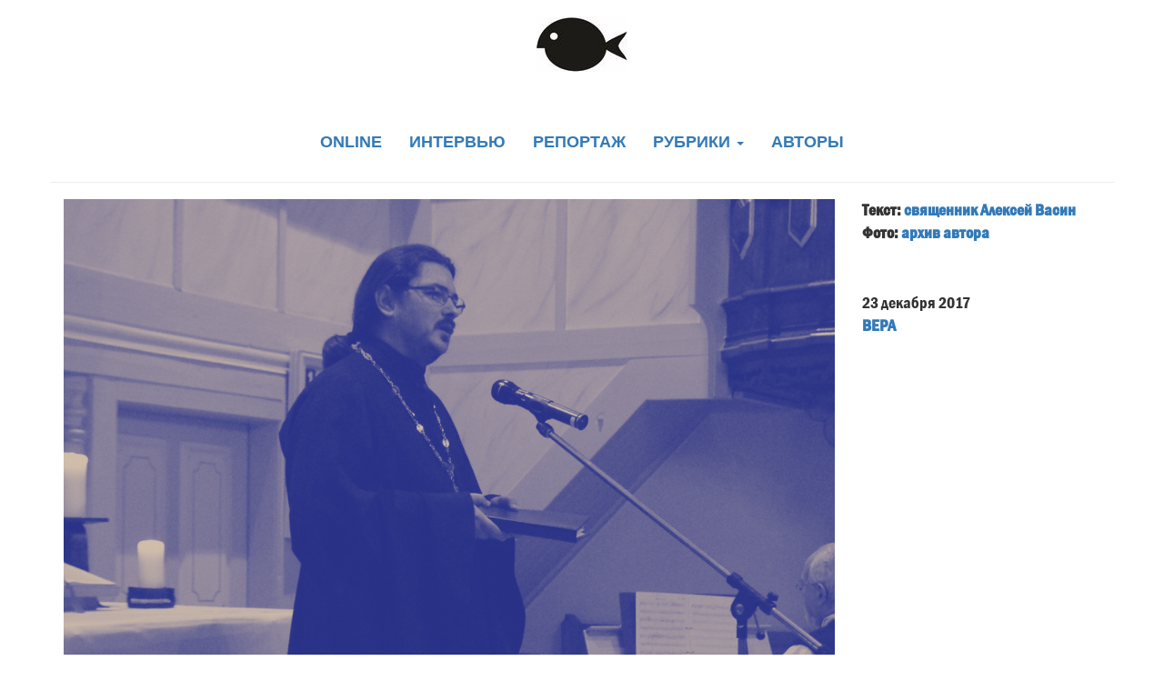

--- FILE ---
content_type: text/html; charset=utf-8
request_url: https://ihtis.by/rubriki/vera/poydu-gotovitsya-k-sluzhbe
body_size: 11215
content:
<!DOCTYPE html>
<html lang="ru" dir="ltr" prefix="content: http://purl.org/rss/1.0/modules/content/ dc: http://purl.org/dc/terms/ foaf: http://xmlns.com/foaf/0.1/ og: http://ogp.me/ns# rdfs: http://www.w3.org/2000/01/rdf-schema# sioc: http://rdfs.org/sioc/ns# sioct: http://rdfs.org/sioc/types# skos: http://www.w3.org/2004/02/skos/core# xsd: http://www.w3.org/2001/XMLSchema#">
<head>
  <link rel="profile" href="http://www.w3.org/1999/xhtml/vocab" />
  <meta name="viewport" content="width=device-width, initial-scale=1.0">
  <meta http-equiv="Content-Type" content="text/html; charset=utf-8" />
<meta name="Generator" content="Drupal 7 (http://drupal.org)" />
<link rel="canonical" href="/rubriki/vera/poydu-gotovitsya-k-sluzhbe" />
<link rel="shortlink" href="/node/57" />
<meta property="og:title" content="«ПОЙДУ ГОТОВИТЬСЯ К СЛУЖБЕ»" />
<meta property="og:description" content="Однажды в субботу разговаривал по телефону с другом. Мы вместе учились в Высшей Церковной Школе Бэтэля (Билефельд, Германия). Сейчас Маркус окормляет две маленькие лютеранские общины на севере Германи" />
<meta property="og:image" content="https://ihtis.by/files/styles/thumbnail/public/field/image/1_0.jpg?itok=VY6Z2wDq" />
<meta property="og:url" content="https://ihtis.by/rubriki/vera/poydu-gotovitsya-k-sluzhbe" />
<meta property="og:site_name" content="Журнал &quot;Поколение&quot;" />
<link rel="shortcut icon" href="https://ihtis.by/files/favicon_3.ico" type="image/vnd.microsoft.icon" />
  <title>«ПОЙДУ ГОТОВИТЬСЯ К СЛУЖБЕ» | Журнал &quot;Поколение&quot;</title>
  <style>
@import url("https://ihtis.by/modules/system/system.base.css?qe4v0f");
</style>
<style>
@import url("https://ihtis.by/sites/all/modules/comment_notify/comment_notify.css?qe4v0f");
@import url("https://ihtis.by/sites/all/modules/date/date_api/date.css?qe4v0f");
@import url("https://ihtis.by/sites/all/modules/fences/field.css?qe4v0f");
@import url("https://ihtis.by/sites/all/modules/views_fractionslider/css/fractionslider.css?qe4v0f");
@import url("https://ihtis.by/modules/node/node.css?qe4v0f");
@import url("https://ihtis.by/sites/all/modules/views/css/views.css?qe4v0f");
</style>
<style>
@import url("https://ihtis.by/sites/all/modules/ckeditor_spoiler/plugins/spoiler/css/spoiler.css?qe4v0f");
@import url("https://ihtis.by/sites/all/libraries/colorbox/example2/colorbox.css?qe4v0f");
@import url("https://ihtis.by/sites/all/modules/ctools/css/ctools.css?qe4v0f");
@import url("https://ihtis.by/sites/all/modules/tagclouds/tagclouds.css?qe4v0f");
</style>
<style>
@import url("https://ihtis.by/sites/all/themes/pokolenie/css/style.css?qe4v0f");
@import url("https://ihtis.by/sites/all/themes/pokolenie/css/custom.css?qe4v0f");
</style>
  <!-- HTML5 element support for IE6-8 -->
  <!--[if lt IE 9]>
    <script src="https://cdn.jsdelivr.net/html5shiv/3.7.3/html5shiv-printshiv.min.js"></script>
  <![endif]-->
  <script src="//code.jquery.com/jquery-1.7.2.js"></script>
<script>window.jQuery || document.write("<script src='/sites/all/modules/jquery_update/replace/jquery/1.7/jquery.js'>\x3C/script>")</script>
<script src="https://ihtis.by/misc/jquery-extend-3.4.0.js?v=1.7.2"></script>
<script src="https://ihtis.by/misc/jquery-html-prefilter-3.5.0-backport.js?v=1.7.2"></script>
<script src="https://ihtis.by/misc/jquery.once.js?v=1.2"></script>
<script src="https://ihtis.by/misc/drupal.js?qe4v0f"></script>
<script src="https://ihtis.by/sites/all/modules/jquery_update/replace/ui/external/jquery.cookie.js?v=67fb34f6a866c40d0570"></script>
<script src="https://ihtis.by/misc/form.js?v=7.72"></script>
<script src="https://ihtis.by/sites/all/modules/comment_notify/comment_notify.js?qe4v0f"></script>
<script src="https://ihtis.by/sites/all/modules/views_fractionslider/js/fractionslider.js?qe4v0f"></script>
<script src="https://ihtis.by/files/languages/ru_QL_V3w7H06hJKm8ilZtmFGN6q89aZzya2-Ra5tsn8dU.js?qe4v0f"></script>
<script src="https://ihtis.by/sites/all/libraries/colorbox/jquery.colorbox-min.js?qe4v0f"></script>
<script src="https://ihtis.by/sites/all/modules/colorbox/js/colorbox.js?qe4v0f"></script>
<script src="https://ihtis.by/sites/all/modules/views_fractionslider/library/FractionSlider/jquery.fractionslider.js?qe4v0f"></script>
<script src="https://ihtis.by/sites/all/modules/captcha/captcha.js?qe4v0f"></script>
<script src="https://ihtis.by/sites/all/modules/google_analytics/googleanalytics.js?qe4v0f"></script>
<script>(function(i,s,o,g,r,a,m){i["GoogleAnalyticsObject"]=r;i[r]=i[r]||function(){(i[r].q=i[r].q||[]).push(arguments)},i[r].l=1*new Date();a=s.createElement(o),m=s.getElementsByTagName(o)[0];a.async=1;a.src=g;m.parentNode.insertBefore(a,m)})(window,document,"script","https://www.google-analytics.com/analytics.js","ga");ga("create", "UA-23542330-2", {"cookieDomain":"auto"});ga("set", "anonymizeIp", true);ga("send", "pageview");</script>
<script src="https://ihtis.by/sites/all/modules/ckeditor_spoiler/plugins/spoiler/js/spl.js?qe4v0f"></script>
<script src="https://ihtis.by/misc/textarea.js?v=7.72"></script>
<script src="https://ihtis.by/modules/filter/filter.js?qe4v0f"></script>
<script src="https://ihtis.by/sites/all/modules/simpleantispam/simpleantispam.js?qe4v0f"></script>
<script src="https://ihtis.by/sites/all/themes/pokolenie/bootstrap/js/affix.js?qe4v0f"></script>
<script src="https://ihtis.by/sites/all/themes/pokolenie/bootstrap/js/alert.js?qe4v0f"></script>
<script src="https://ihtis.by/sites/all/themes/pokolenie/bootstrap/js/button.js?qe4v0f"></script>
<script src="https://ihtis.by/sites/all/themes/pokolenie/bootstrap/js/carousel.js?qe4v0f"></script>
<script src="https://ihtis.by/sites/all/themes/pokolenie/bootstrap/js/collapse.js?qe4v0f"></script>
<script src="https://ihtis.by/sites/all/themes/pokolenie/bootstrap/js/dropdown.js?qe4v0f"></script>
<script src="https://ihtis.by/sites/all/themes/pokolenie/bootstrap/js/modal.js?qe4v0f"></script>
<script src="https://ihtis.by/sites/all/themes/pokolenie/bootstrap/js/tooltip.js?qe4v0f"></script>
<script src="https://ihtis.by/sites/all/themes/pokolenie/bootstrap/js/popover.js?qe4v0f"></script>
<script src="https://ihtis.by/sites/all/themes/pokolenie/bootstrap/js/scrollspy.js?qe4v0f"></script>
<script src="https://ihtis.by/sites/all/themes/pokolenie/bootstrap/js/tab.js?qe4v0f"></script>
<script src="https://ihtis.by/sites/all/themes/pokolenie/bootstrap/js/transition.js?qe4v0f"></script>
<script src="https://ihtis.by/sites/all/themes/bootstrap/js/modules/filter/filter.js?qe4v0f"></script>
<script>jQuery.extend(Drupal.settings, {"basePath":"\/","pathPrefix":"","ajaxPageState":{"theme":"pokolenie","theme_token":"xiY4aZI9j4N1CeWQovNQPaW2qZqjBHeqa-D__t-nWFc","js":{"sites\/all\/themes\/bootstrap\/js\/bootstrap.js":1,"\/\/code.jquery.com\/jquery-1.7.2.js":1,"0":1,"misc\/jquery-extend-3.4.0.js":1,"misc\/jquery-html-prefilter-3.5.0-backport.js":1,"misc\/jquery.once.js":1,"misc\/drupal.js":1,"sites\/all\/modules\/jquery_update\/replace\/ui\/external\/jquery.cookie.js":1,"misc\/form.js":1,"sites\/all\/modules\/comment_notify\/comment_notify.js":1,"sites\/all\/modules\/views_fractionslider\/js\/fractionslider.js":1,"public:\/\/languages\/ru_QL_V3w7H06hJKm8ilZtmFGN6q89aZzya2-Ra5tsn8dU.js":1,"sites\/all\/libraries\/colorbox\/jquery.colorbox-min.js":1,"sites\/all\/modules\/colorbox\/js\/colorbox.js":1,"sites\/all\/modules\/views_fractionslider\/library\/FractionSlider\/jquery.fractionslider.js":1,"sites\/all\/modules\/captcha\/captcha.js":1,"sites\/all\/modules\/google_analytics\/googleanalytics.js":1,"1":1,"sites\/all\/modules\/ckeditor_spoiler\/plugins\/spoiler\/js\/spl.js":1,"misc\/textarea.js":1,"modules\/filter\/filter.js":1,"sites\/all\/modules\/simpleantispam\/simpleantispam.js":1,"sites\/all\/themes\/pokolenie\/bootstrap\/js\/affix.js":1,"sites\/all\/themes\/pokolenie\/bootstrap\/js\/alert.js":1,"sites\/all\/themes\/pokolenie\/bootstrap\/js\/button.js":1,"sites\/all\/themes\/pokolenie\/bootstrap\/js\/carousel.js":1,"sites\/all\/themes\/pokolenie\/bootstrap\/js\/collapse.js":1,"sites\/all\/themes\/pokolenie\/bootstrap\/js\/dropdown.js":1,"sites\/all\/themes\/pokolenie\/bootstrap\/js\/modal.js":1,"sites\/all\/themes\/pokolenie\/bootstrap\/js\/tooltip.js":1,"sites\/all\/themes\/pokolenie\/bootstrap\/js\/popover.js":1,"sites\/all\/themes\/pokolenie\/bootstrap\/js\/scrollspy.js":1,"sites\/all\/themes\/pokolenie\/bootstrap\/js\/tab.js":1,"sites\/all\/themes\/pokolenie\/bootstrap\/js\/transition.js":1,"sites\/all\/themes\/bootstrap\/js\/modules\/filter\/filter.js":1},"css":{"modules\/system\/system.base.css":1,"sites\/all\/modules\/comment_notify\/comment_notify.css":1,"sites\/all\/modules\/date\/date_api\/date.css":1,"modules\/field\/theme\/field.css":1,"sites\/all\/modules\/views_fractionslider\/css\/fractionslider.css":1,"modules\/node\/node.css":1,"sites\/all\/modules\/views\/css\/views.css":1,"sites\/all\/modules\/ckeditor_spoiler\/plugins\/spoiler\/css\/spoiler.css":1,"sites\/all\/libraries\/colorbox\/example2\/colorbox.css":1,"sites\/all\/modules\/ctools\/css\/ctools.css":1,"sites\/all\/modules\/tagclouds\/tagclouds.css":1,"sites\/all\/themes\/pokolenie\/css\/style.css":1,"sites\/all\/themes\/pokolenie\/css\/custom.css":1}},"colorbox":{"opacity":"0.85","current":"{current} \u0438\u0437 {total}","previous":"\u00ab \u041f\u0440\u0435\u0434\u044b\u0434\u0443\u0449\u0438\u0439","next":"\u0421\u043b\u0435\u0434\u0443\u044e\u0449\u0438\u0439 \u00bb","close":"\u0417\u0430\u043a\u0440\u044b\u0442\u044c","maxWidth":"98%","maxHeight":"98%","fixed":true,"mobiledetect":true,"mobiledevicewidth":"480px","specificPagesDefaultValue":"admin*\nimagebrowser*\nimg_assist*\nimce*\nnode\/add\/*\nnode\/*\/edit\nprint\/*\nprintpdf\/*\nsystem\/ajax\nsystem\/ajax\/*"},"googleanalytics":{"trackOutbound":1,"trackMailto":1,"trackDownload":1,"trackDownloadExtensions":"7z|aac|arc|arj|asf|asx|avi|bin|csv|doc(x|m)?|dot(x|m)?|exe|flv|gif|gz|gzip|hqx|jar|jpe?g|js|mp(2|3|4|e?g)|mov(ie)?|msi|msp|pdf|phps|png|ppt(x|m)?|pot(x|m)?|pps(x|m)?|ppam|sld(x|m)?|thmx|qtm?|ra(m|r)?|sea|sit|tar|tgz|torrent|txt|wav|wma|wmv|wpd|xls(x|m|b)?|xlt(x|m)|xlam|xml|z|zip","trackColorbox":1},"wysiwyg":{"triggers":{"edit-comment-body-und-0-value":{"field":"edit-comment-body-und-0-value","resizable":1,"select":"edit-comment-body-und-0-format--2"}}},"urlIsAjaxTrusted":{"\/comment\/reply\/57":true},"bootstrap":{"anchorsFix":1,"anchorsSmoothScrolling":1,"formHasError":1,"popoverEnabled":0,"popoverOptions":{"animation":1,"html":0,"placement":"right","selector":"","trigger":"click","triggerAutoclose":1,"title":"","content":"","delay":0,"container":"body"},"tooltipEnabled":0,"tooltipOptions":{"animation":1,"html":0,"placement":"auto left","selector":"","trigger":"hover focus","delay":0,"container":"body"}}});</script>
</head>
<body class="html not-front not-logged-in no-sidebars page-node page-node- page-node-57 node-type-article">
  <div id="skip-link">
    <a href="#main-content" class="element-invisible element-focusable">Перейти к основному содержанию</a>
  </div>
    
<html xmlns:og="http://opengraphprotocol.org/schema/">

<div class="section-header">
	<div class="container">
		<div class="row">
			<div class="col-md-12 text-center">
			<header role="banner" id="page-header">
				
				
					  				
				  <div class="region region-header">
    <section id="block-block-1" class="block block-block clearfix">

      
  <div style="text-align: center;padding-top:1em;padding-bottom:3em;"><a style="border:0;text-decoration:none;" href="https://ihtis.by" ><img style="transform: scale(-1, 1)" alt="" src="https://ihtis.by/files/pokolenie_logo_small.jpg" style="width: 100px; height: 61px;"></a></div>
</section>
  </div>
				
			</header>
			</div>
		</div>
	</div>
</div>

<div class="section-menu">
	<div class="container">
		<div class="row">
			<div class="col-md-12 col-menu ">
				 						<button type="button" class="navbar-toggle" data-toggle="collapse" data-target=".navbar-collapse">
 						  <span class="sr-only">Toggle navigation</span>
 						  <span class="icon-bar"></span>
 						  <span class="icon-bar"></span>
 						  <span class="icon-bar"></span>
 						</button>
 				 				 					  <div class="navbar-collapse collapse" text-center>
 						<nav role="navigation">
 						   							<ul class="menu nav navbar-nav"><li class="first leaf"><a href="/" title="">ONLINE</a></li>
<li class="leaf"><a href="/interview" title="ИНТЕРВЬЮ">ИНТЕРВЬЮ</a></li>
<li class="leaf"><a href="/reportage" title="РЕПОРТАЖ">РЕПОРТАЖ</a></li>
<li class="expanded active-trail active dropdown"><a href="/rubriki" title="РУБРИКИ" class="active-trail dropdown-toggle" data-toggle="dropdown">РУБРИКИ <span class="caret"></span></a><ul class="dropdown-menu"><li class="first leaf"><a href="/rubriki/tema-nomera" title="ТЕМА НОМЕРА">ТЕМА НОМЕРА</a></li>
<li class="leaf"><a href="/rubriki/big-reportage" title="БОЛЬШОЙ РЕПОРТАЖ">БОЛЬШОЙ РЕПОРТАЖ</a></li>
<li class="leaf"><a href="/rubriki/vglazah" title="В ГЛАЗАХ СМОТРЯЩЕГО">В ГЛАЗАХ СМОТРЯЩЕГО</a></li>
<li class="leaf"><a href="/rubriki/pro-zhizn" title="PRO ЖИЗНЬ">PRO ЖИЗНЬ</a></li>
<li class="leaf active-trail active"><a href="/rubriki/vera" title="ВЕРА" class="active-trail">ВЕРА</a></li>
<li class="leaf"><a href="/rubriki/svoy-put" title="СВОЙ ПУТЬ">СВОЙ ПУТЬ</a></li>
<li class="last leaf"><a href="/rubriki/anfas" title="АНФАС">АНФАС</a></li>
</ul></li>
<li class="last leaf"><a href="/avtory" title="">АВТОРЫ</a></li>
</ul> 						   						   						   						</nav>
 					  </div>
 					
			</div>
		</div>
	</div>
</div>

<div class="section-main-article">
	<div class="container">
		<div class="row">
			<div class="col-md-12 col-main">
							</div>
		</div>
	</div>
</div>

<div class="section-articles">
	<div class="container">
		<div class="row">
			<div class="col-md-12 col-articles">
				  				  				  <a id="main-content"></a>
				  				  					<h1 class="page-header">«ПОЙДУ ГОТОВИТЬСЯ К СЛУЖБЕ»</h1>
				  				  				  				  									  				  				  				    <div class="region region-content">
    <section id="block-system-main" class="block block-system clearfix">

      
  
<div  about="/rubriki/vera/poydu-gotovitsya-k-sluzhbe" typeof="sioc:Item foaf:Document" class="node node-article node-promoted view-mode-full ">
          <div class="row">
      <div class="col-sm-9 ">
        <div class="field field-name-ds-full-article field-type-ds field-label-hidden"><div class="field-items"><div class="field-item even"><figure><img src="https://ihtis.by/files/field/image/1_0.jpg" width="100%"></a>
<div class="social-img-popup">
<a href="https://share.yandex.net/go.xml?service=facebook&url=https://ihtis.by/rubriki/vera/poydu-gotovitsya-k-sluzhbe&title=«ПОЙДУ ГОТОВИТЬСЯ К СЛУЖБЕ»" target="_blank"><img alt="Поделиться в Facebook" src="/files/images/social/fb.png" style="padding-bottom:1em;"></a></br>
<a href="http://vk.com/share.php?url=https://ihtis.by/rubriki/vera/poydu-gotovitsya-k-sluzhbe&title=«ПОЙДУ ГОТОВИТЬСЯ К СЛУЖБЕ»&image=" target="_blank"><img alt="Поделиться во Вконтакте" src="/files/images/social/vk.png" style="padding-bottom:1em;"></a></br>
<a href="https://share.yandex.net/go.xml?service=twitter&url=https://ihtis.by/rubriki/vera/poydu-gotovitsya-k-sluzhbe&title=«ПОЙДУ ГОТОВИТЬСЯ К СЛУЖБЕ»" target="_blank"><img alt="Поделиться в Twitter" src="/files/images/social/tw.png"></a><br>
<p class="visitors_count" style="padding-top:1em;align:center;color:white"><span class="icon-raph">i</span><span class="google-analytics-counter">50</span></p>
</div>

</figure></div></div></div>      </div>
      <div class="col-sm-3 ">
        <div class="field field-name-field-author-text field-type-taxonomy-term-reference field-label-above article-text-author"><div class="field-label">Текст:&nbsp;</div><div class="field-items"><div class="field-item even"><a href="/avtory/svyashchennik-aleksey-vasin" typeof="skos:Concept" property="rdfs:label skos:prefLabel" datatype="">священник Алексей Васин</a></div></div></div><div class="field field-name-field-author-photo field-type-taxonomy-term-reference field-label-above article-photo-author"><div class="field-label">Фото:&nbsp;</div><div class="field-items"><div class="field-item even"><a href="/fotografy/arhiv-avtora" typeof="skos:Concept" property="rdfs:label skos:prefLabel" datatype="">архив автора</a></div></div></div><div class="field field-name-post-date field-type-ds field-label-hidden"><div class="field-items"><div class="field-item even">23 декабря 2017</div></div></div><div class="field field-name-field-razdel field-type-taxonomy-term-reference field-label-hidden"><div class="field-items"><div class="field-item even"><a href="/rubriki/vera" typeof="skos:Concept" property="rdfs:label skos:prefLabel" datatype="">ВЕРА</a></div></div></div>      </div>
    </div>
        <div class="row">
      <div class="col-sm-12 ">
        <div class="field field-name-title field-type-ds field-label-hidden"><div class="field-items"><div class="field-item even" property="dc:title"><h2 class="article-title">«ПОЙДУ ГОТОВИТЬСЯ К СЛУЖБЕ»</h2></div></div></div><div class="field field-name-field-sub-title field-type-text field-label-hidden article-subtitle"><div class="field-items"><div class="field-item even">Что это значит для священника?</div></div></div>      </div>
    </div>
        <div class="row">
      <div class="col-sm-9 ">
        <div class="field field-name-body field-type-text-with-summary field-label-hidden"><div class="field-items"><div class="field-item even" property="content:encoded"><p><strong>Однажды в субботу разговаривал по телефону с другом. Мы вместе учились в Высшей Церковной Школе Бэтэля (Билефельд, Германия). Сейчас Маркус окормляет две маленькие лютеранские общины на севере Германии. В конце разговора решили, что каждому пора идти «готовиться к воскресной службе». Он – евангелический пастор, я – православный священник.</strong></p>
<p> </p>
<p>Интересно, что выражение «готовиться к службе» можно слышать тут и там очень часто, но значения будут совершенно разные. У нас его чаще всего можно заменить выражением «читать правило», «вычитать каноны». После того, как я увидел подготовку пасторов Евангелической Церкви, мне захотелось суммировать и описать то, с чем я познакомился во время своей жизни в Германии.</p>
<p>На это Евангелическая Церковь выделяет конкретное время, т.е. подготовка богослужения является прямой обязанностью, которая входит в список того, чем пастор «зарабатывает» своё жалование. Община сразу чувствует, как тщательно пастор готовился к службе.</p>
<p>Важнейшим моментом в процессе подготовки является составление и полный анализ всего богослужения, которое, хотя и совершается по «упрощенному» чину, но требует самой серьёзной подготовки в техническом плане. Эта техническая подготовка состоит из тщательной работы с текстами молитв. Служащие имеют возможность пользоваться уже существующими богослужебными текстами или составлять свою гимнографию, песнопения и молитвословия. Готовящийся к службе работает с каждой деталью, которая может как-то повлиять на ход богослужения и восприятие его верующими.</p>
<p>Конечно, центральное место в этом деле занимает подготовка проповеди. Проповедь во время богослужения должна лежать перед проповедником на пульте в полном виде. Проповедь, написанная только по пунктам, свидетельствует о недостаточной, небрежной или поспешной подготовке. Встречаются общины, которые воспринимают отсутствие написанной проповеди или проповедь экспромтом как неуважение. Во многих общинах существуют группы обсуждения проповеди и бесед на темы проповедей. Члены общины, как правило, воспринимают проповедь как кульминацию не сакраментального богослужения. Проповедник должен продумать до мелочей и по возможности обсудить с коллегами как само содержание, так и способ донесения его до общины, а также ту духовную и эмоциональную нагрузку, с которой община воспримет это содержание.</p>
<p>Особое значение имеют приветственное и прощальное слова. Приветственное слово пастор говорит после музыкальной прелюдии. Оно должно содержать в себе информацию о том, какому событию и литургическому факту посвящается это богослужение. Каждый присутствующий должен почувствовать себя адресатом приветственного слова. Оно буквально в нескольких предложениях должно выразить всё, что хочет сказать пастор. Недопустимо затягивание отдельных частей богослужения.</p>
<p style="text-align: center;"><span style="font-size:36px;">|<br />На самом деле и у нас отсутствие приветствия часто является знаком полного безразличия служащего к тем, кто пришёл на службу. Это как бы говорит о том, что на службу не обязательно приходить к самому началу, без проблем можно опаздывать.<br />|</span></p>
<p>В общинах, с которыми мне довелось познакомиться, служба начинается чётко в конкретное время. Отступление от этого времени недопустимо ни для пастора, ни для общины, соответственно, и приходящих после начала богослужения практически не бывает. Многие пасторы принципиально приходят за час, чтобы уладить все текущие вопросы, проверить микрофоны, акустику, подсветку, посовещаться с организаторами музыкального оформления и прочее.</p>
<p>Такое же важное значение имеет и прощальное слово, перед которым отдельно говорятся объявления. В объявлениях сообщается, сколько пожертвований было собрано, куда они пошли или пойдут, какие мероприятия будут проводиться в общине. Кроме того, можно услышать поздравления с днём рождения, крещением, венчанием, годовщиной свадьбы и т.д. После этого пастор поминает всех усопших со времени последнего богослужения членов общины. Подготовить и собрать всю эту информацию воедино помогают члены приходского совета.</p>
<p>Упражнение во внятном и осмысленном чтении как Священного Писания, так и молитвословий – обязательная составляющая подготовки.</p>
<p style="text-align: center;"><span style="font-size:36px;">|<br />Готовящийся к чтениям решает, как он должен читать, например, Святое Писание, чтобы абсолютно всё было понято каждому слушающему. Именно этот аспект и является главным критерием красоты чтения.<br />|</span></p>
<p>Главную молитву и «Великую» ектению пастор составляет и готовит самостоятельно, учитывая содержание богослужебных песнопений, молитвословий и чтений из Священного Писания. Упоминает о важнейших моментах в жизни всей общины и отдельных её членов.</p>
<p>Вся внутренняя и внешняя подготовка к очередному воскресному богослужению происходит в течение всей недели на разных уровнях. В результате перед каждым активным участником уже перед самой службой лежит чёткий и подробный план-схема и распределение обязанностей с указанием номеров песнопений в богослужебных песенниках и другим необходимым.</p>
</div></div></div><div class="field field-name-ds-social-share field-type-ds field-label-hidden"><div class="field-items"><div class="field-item even"><label>Поделиться</label>
<script src="//yastatic.net/es5-shims/0.0.2/es5-shims.min.js"></script>
<script src="//yastatic.net/share2/share.js"></script>
<div class="ya-share2" data-services="vkontakte,facebook,odnoklassniki,gplus,twitter,lj"></div></div></div></div><div id="comments" class="comment-wrapper">
  
  
      <h2 class="title comment-form">Оставить комментарий</h2>
    <form class="comment-form user-info-from-cookie" action="/comment/reply/57" method="post" id="comment-form" accept-charset="UTF-8"><div><div class="form-item form-item-name form-type-textfield form-group"> <label class="control-label" for="edit-name">Ваше имя <span class="form-required" title="Это поле обязательно для заполнения.">*</span></label>
<input class="form-control form-text required" type="text" id="edit-name" name="name" value="" size="30" maxlength="60" /></div><div class="form-item form-item-mail form-type-textfield form-group"> <label class="control-label" for="edit-mail">E-mail <span class="form-required" title="Это поле обязательно для заполнения.">*</span></label>
<input class="form-control form-text required" type="text" id="edit-mail" name="mail" value="" size="30" maxlength="64" /><div class="help-block">Содержание этого поля является приватным и не предназначено для показа.</div></div><div class="form-item form-item-homepage form-type-textfield form-group"> <label class="control-label" for="edit-homepage">Домашняя страница</label>
<input class="form-control form-text" type="text" id="edit-homepage" name="homepage" value="" size="30" maxlength="255" /></div><div class="form-item form-item-subject form-type-textfield form-group"> <label class="control-label" for="edit-subject">Тема</label>
<input class="form-control form-text" type="text" id="edit-subject" name="subject" value="" size="60" maxlength="64" /></div><div class="field-type-text-long field-name-comment-body field-widget-text-textarea form-wrapper form-group" id="edit-comment-body"><div id="comment-body-add-more-wrapper"><div class="text-format-wrapper"><div class="form-item form-item-comment-body-und-0-value form-type-textarea form-group"> <label class="control-label" for="edit-comment-body-und-0-value">Comment <span class="form-required" title="Это поле обязательно для заполнения.">*</span></label>
<div class="form-textarea-wrapper resizable"><textarea class="text-full wysiwyg form-control form-textarea required" id="edit-comment-body-und-0-value" name="comment_body[und][0][value]" cols="60" rows="5"></textarea></div></div><fieldset  class="filter-wrapper form-inline panel panel-default form-wrapper" id="edit-comment-body-und-0-format">
    <div class="panel-body" id="edit-comment-body-und-0-format-body">
        <div class="form-item form-item-comment-body-und-0-format form-type-select form-group"><select class="filter-list input-sm form-control form-select" data-style="btn-sm btn-default" id="edit-comment-body-und-0-format--2" name="comment_body[und][0][format]"><option value="filtered_html" selected="selected">Filtered HTML</option><option value="plain_text">Plain text</option></select></div>  </div>
</fieldset>
</div>
</div></div><input type="hidden" name="form_build_id" value="form-qhnpMceN2hZ5N-TXu8HpVdfhfErT1Bx_H475ZGuBFHU" />
<input type="hidden" name="form_id" value="comment_node_article_form" />
<div class="form-item form-item-notify form-type-checkbox checkbox"> <label class="control-label" for="edit-notify"><input type="checkbox" id="edit-notify" name="notify" value="1" class="form-checkbox" />Уведомлять меня о новых комментариях</label>
</div><div id="edit-notify-type" class="form-radios"><div class="form-item form-item-notify-type form-type-radio radio"> <label class="control-label" for="edit-notify-type-1"><input type="radio" id="edit-notify-type-1" name="notify_type" value="1" checked="checked" class="form-radio" />Все комментарии</label>
</div><div class="form-item form-item-notify-type form-type-radio radio"> <label class="control-label" for="edit-notify-type-2"><input type="radio" id="edit-notify-type-2" name="notify_type" value="2" class="form-radio" />Ответы на мой комментарий</label>
</div></div><fieldset  class="captcha panel panel-default form-wrapper" id="bootstrap-panel">
          <legend class="panel-heading">
      <span class="panel-title fieldset-legend">CAPTCHA</span>
    </legend>
        <div class="panel-body" id="bootstrap-panel-body">
    <div class="help-block">Этот вопрос задается для того, чтобы выяснить, являетесь ли Вы человеком или представляете из себя автоматическую спам-рассылку.</div>    <input type="hidden" name="captcha_sid" value="223556" />
<input type="hidden" name="captcha_token" value="9c52507b5c9061aaade9b76aad215125" />
<img typeof="foaf:Image" class="img-responsive" src="/image_captcha?sid=223556&amp;ts=1768943543" width="120" height="60" alt="CAPTCHA на основе изображений" title="CAPTCHA на основе изображений" /><div class="form-item form-item-captcha-response form-type-textfield form-group"> <label class="control-label" for="edit-captcha-response">Какой код на картинке? <span class="form-required" title="Это поле обязательно для заполнения.">*</span></label>
<input class="form-control form-text required" type="text" id="edit-captcha-response" name="captcha_response" value="" size="15" maxlength="128" /><div class="help-block">Введите символы, которые показаны на картинке.</div></div>  </div>
</fieldset>
<div class="form-actions form-wrapper form-group" id="edit-actions"><button type="submit" id="edit-submit" name="op" value="Сохранить" class="btn btn-success form-submit icon-before"><span class="icon glyphicon glyphicon-ok" aria-hidden="true"></span>
 Сохранить</button>
<button type="submit" id="edit-preview" name="op" value="Предпросмотр" class="btn btn-default form-submit">Предпросмотр</button>
</div><div class="form-item form-item-smplntspm1 form-type-checkbox checkbox"> <label class="control-label" for="edit-smplntspm1"><input type="checkbox" id="edit-smplntspm1" name="smplntspm1" value="1" class="form-checkbox" />Я не спамер</label>
</div><div class="element-invisible"><div class="form-item form-item-smplntspm2 form-type-checkbox checkbox"> <label class="control-label" for="edit-smplntspm2"><input type="checkbox" id="edit-smplntspm2" name="smplntspm2" value="1" class="form-checkbox" />Я спамер</label>
</div></div></div></form>  </div>
      </div>
      <div class="col-sm-3 ">
        <div class="field field-name-field-image field-type-image field-label-hidden article-photos-right"><div class="field-items"><div class="field-item even" rel="og:image rdfs:seeAlso" resource="https://ihtis.by/files/field/image/1_0.jpg"><a href="https://ihtis.by/files/field/image/1_0.jpg" title="протоиерей Алексей Васин" class="colorbox" data-colorbox-gallery="gallery-all-Vgtv91o78-o" data-cbox-img-attrs="{&quot;title&quot;: &quot;протоиерей Алексей Васин&quot;, &quot;alt&quot;: &quot;протоиерей Алексей Васин&quot;}"><img typeof="foaf:Image" class="img-responsive" src="https://ihtis.by/files/styles/large_wide__480x480_/public/field/image/1_0.jpg?itok=iPD9Q2Ic" width="480" height="404" alt="протоиерей Алексей Васин" title="протоиерей Алексей Васин" /></a></div><div class="field-item odd" rel="og:image rdfs:seeAlso" resource="https://ihtis.by/files/field/image/12169951_911956235539418_979251340_o.jpg"><a href="https://ihtis.by/files/field/image/12169951_911956235539418_979251340_o.jpg" title="Интерьер церкви в Шопфлох" class="colorbox" data-colorbox-gallery="gallery-all-Vgtv91o78-o" data-cbox-img-attrs="{&quot;title&quot;: &quot;Интерьер церкви в Шопфлох&quot;, &quot;alt&quot;: &quot;Интерьер церкви в Шопфлох&quot;}"><img typeof="foaf:Image" class="img-responsive" src="https://ihtis.by/files/styles/large_wide__480x480_/public/field/image/12169951_911956235539418_979251340_o.jpg?itok=wIfVgB94" width="320" height="480" alt="Интерьер церкви в Шопфлох" title="Интерьер церкви в Шопфлох" /></a></div></div></div><div class="field field-name-field-quotes field-type-text-long field-label-hidden article-quote"><div class="field-items"><div class="field-item even">Многие пасторы принципиально приходят за час, чтобы уладить все текущие вопросы.</div></div></div>      </div>
    </div>
        <div class="row">
      <div class="col-sm-12 ">
        <div class="field field-name-ds-similar-entries field-type-ds field-label-hidden"><div class="field-items"><div class="field-item even"><h2 class="block-title">ЧИТАЙТЕ ТАКЖЕ</h2><div class="view view-Similar-Entries view-id-Similar Entries view-display-id-block view-dom-id-e382429332d2f1dec4f820600bfea780">
        
  
  
      <div class="view-content">
      

<div id="views-bootstrap-grid-1" class="views-bootstrap-grid-plugin-style">
  
    <div class="row">
              <div class=" col-xs-12 col-lg-2">
                          
          <div class="field field-name-field-image field-type-image field-label-hidden"><div class="field-items"><div class="field-item even" rel="og:image rdfs:seeAlso" resource="https://ihtis.by/files/styles/medium/public/field/image/img_5183_-_kopiya.jpg?itok=gqvkr1F3"><a href="/rubriki/anfas/esli-ty-govorish-da-bog-tebe-sto-raz-skazhet-da"><img typeof="foaf:Image" class="img-responsive" src="https://ihtis.by/files/styles/medium/public/field/image/img_5183_-_kopiya.jpg?itok=gqvkr1F3" width="220" height="220" alt="Наталья Гапличник" title="Наталья Гапличник" /></a></div></div></div>    
  <div class="views-field views-field-title">        <span class="field-content"><a href="/rubriki/anfas/esli-ty-govorish-da-bog-tebe-sto-raz-skazhet-da">«ЕСЛИ ТЫ ГОВОРИШЬ «ДА», БОГ ТЕБЕ СТО РАЗ СКАЖЕТ «ДА»</a></span>  </div>  
          <div class="field field-name-field-author-text field-type-taxonomy-term-reference field-label-hidden"><div class="field-items"><div class="field-item even">Елена Бабич</div></div></div>    
          <div class="field field-name-field-sub-title field-type-text field-label-hidden"><div class="field-items"><div class="field-item even">Наталья Гапличник о том,...</div></div></div>                    </div>
              <div class=" col-xs-12 col-lg-2">
                          
          <div class="field field-name-field-image field-type-image field-label-hidden"><div class="field-items"><div class="field-item even" rel="og:image rdfs:seeAlso" resource="https://ihtis.by/files/styles/medium/public/field/image/9_-_kopiya_2.jpg?itok=c4kYsb6E"><a href="/rubriki/pro-zhizn/pyat-tochek-nad-i"><img typeof="foaf:Image" class="img-responsive" src="https://ihtis.by/files/styles/medium/public/field/image/9_-_kopiya_2.jpg?itok=c4kYsb6E" width="220" height="220" alt="" /></a></div></div></div>    
  <div class="views-field views-field-title">        <span class="field-content"><a href="/rubriki/pro-zhizn/pyat-tochek-nad-i">ПЯТЬ ТОЧЕК НАД «i»</a></span>  </div>  
          <div class="field field-name-field-author-text field-type-taxonomy-term-reference field-label-hidden"><div class="field-items"><div class="field-item even">Анна Дудкова</div></div></div>    
          <div class="field field-name-field-sub-title field-type-text field-label-hidden"><div class="field-items"><div class="field-item even">для тех, кому «хорошие» не...</div></div></div>                    </div>
              <div class=" col-xs-12 col-lg-2">
                          
          <div class="field field-name-field-image field-type-image field-label-hidden"><div class="field-items"><div class="field-item even" rel="og:image rdfs:seeAlso" resource="https://ihtis.by/files/styles/medium/public/field/image/img_8801.jpg?itok=PLbONig3"><a href="/rubriki/anfas/gumanizm-kto-pobedit-v-voyne-smyslov"><img typeof="foaf:Image" class="img-responsive" src="https://ihtis.by/files/styles/medium/public/field/image/img_8801.jpg?itok=PLbONig3" width="220" height="220" alt="" /></a></div></div></div>    
  <div class="views-field views-field-title">        <span class="field-content"><a href="/rubriki/anfas/gumanizm-kto-pobedit-v-voyne-smyslov">ГУМАНИЗМ. КТО ПОБЕДИТ В ВОЙНЕ СМЫСЛОВ?</a></span>  </div>  
          <div class="field field-name-field-author-text field-type-taxonomy-term-reference field-label-hidden"><div class="field-items"><div class="field-item even">Елена Бабич</div></div></div>    
          <div class="field field-name-field-sub-title field-type-text field-label-hidden"><div class="field-items"><div class="field-item even">Говорим с настоятелем Свято-...</div></div></div>                    </div>
          </div>

  </div>
    </div>
  
  
  
  
  
  
</div></div></div></div>      </div>
    </div>
  </div>


<!-- Needed to activate display suite support on forms -->

</section>
  </div>
			</div>
		</div>
	</div>
</div>

		<!--
<div class="section-kolonki-specialprojects">
	<div class="container">
		<div class="row">
			<div class="col-md-12 col-kolonki">
							</div>
			 
			<div class="col-md-6 hidden-sm hidden-xs col-specialprojects">
							</div>
			 
		</div>
	</div>
</div>
	-->
	
<div class="section-reportazh">
	<div class="container">
		<div class="row">
			<div class="col-md-12 col-reportazh">
							</div>
		</div>
	</div>
</div>

<div class="section-rubriki-popular">
	<div class="container">
		<div class="row">
			<div class="col-md-8 col-rubriki">
							</div>
			<div class="col-md-4 col-popular">
							</div>
		</div>
	</div>
</div>

<div class="section-footer">
	<div class="container">
		<div class="row">
			<div class="col-md-12 col-footer">
						<div align="left">	<ul class="links list-inline"><li class="menu-237 first"><a href="/" title="">ONLINE</a></li>
<li class="menu-776"><a href="/interview" title="ИНТЕРВЬЮ">ИНТЕРВЬЮ</a></li>
<li class="menu-777"><a href="/reportage" title="РЕПОРТАЖ">РЕПОРТАЖ</a></li>
<li class="menu-778 active-trail"><a href="/rubriki" title="РУБРИКИ" class="active-trail">РУБРИКИ</a></li>
<li class="menu-2729 last"><a href="/avtory" title="">АВТОРЫ</a></li>
</ul>						</div>
				  <div class="region region-footer">
    <section id="block-block-2" class="block block-block clearfix">

      
  <p>(c) Журнал "Поколение" 2016-2018</p>

</section>
  </div>
			</div>
		</div>
	</div>
</div>

  <script src="https://ihtis.by/sites/all/themes/bootstrap/js/bootstrap.js?qe4v0f"></script>
</body>
</html>


--- FILE ---
content_type: text/css
request_url: https://ihtis.by/sites/all/modules/ckeditor_spoiler/plugins/spoiler/css/spoiler.css?qe4v0f
body_size: -46
content:
.splCont {
  display: none;
  border: 1px solid #cccccc;
  padding: 3px 5px;
}


--- FILE ---
content_type: text/css
request_url: https://ihtis.by/sites/all/themes/pokolenie/css/custom.css?qe4v0f
body_size: 4295
content:
/*! normalize.css v3.0.3 | MIT License | github.com/necolas/normalize.css */

/*! my css */

/* шрифты */

html {
	font-size: 110% !important;	
	font-family: Calibri, sans-serif;
	}

@font-face {
    font-family: "Podipisi sleva";
    src: url(/sites/all/themes/pokolenie/fonts/FRADMCN.TTF) format("truetype");
}

@font-face {
    font-family: "Heading One";
    src: url(/sites/all/themes/pokolenie/fonts/century-gothic.ttf) format("truetype");
}

@font-face {font-family:
    'RaphaelIcons';
    src:
    url('/files/fonts/raphaelicons-webfont.eot');
    src:
    local('☺'), url('/files/fonts/raphaelicons-webfont.woff') format('woff'), url('/files/fonts/raphaelicons-webfont.ttf') format('truetype'), url('/files/fonts/raphaelicons-webfont.svg') format('svg');
    font-weight: normal;
    font-style: normal;
}

.icon-raph {
    font-weight: normal;
    font-style: normal;
    line-height: normal;
    font-family: 'RaphaelIcons';
    font-size: 1.1em;
    position: relative;
    top: 0.1em;
}

strong {
	font-size:120%;
}

/* отступ для статей */

.col-articles {
	padding-top: 1em;
	margin-top: 1em;
	border-top: 1px solid #eeeeee;
}

/* главная статья */

.view-views-main-article a {color:white !important;}

.main-article-subtitle {
	height: 100%;
	margin-top: 80%;
	color: #ffffff !important;
}

.main-article-quote {	
	font-family: Calibri, sans-serif;
	font-size: 100%;
/*	margin-left: 1.5em;
	margin-right: 1.5em; */
	font-weight: bold;
	text-align: left;
	vertical-align:bottom;
	}
	
.main-article-quote .field-item {
	display: list-item;
	list-style-image: url('/files/circle.png');
	padding-top: 1.5em;
}

.main-article-quote .field-items {
	padding-left: 10%;
}

.article-title {
	font-family: "Heading One", Verdana, Tahoma;
	margin-top: 1em;
	font-weight: bold;	
	font-size: 320%;
	line-height: 1.6em;
}

.article-subtitle {
	font-family: "Heading One", Verdana, Tahoma;
	color: rgba(0, 0, 0, 0.45);
	margin-top: 1em;
	margin-bottom: 1em;
	font-size: 140%;
}

.article-quote {
    font-family: "Podipisi sleva";
}
.field-name-field-kolonka-author {
	font-size: 80%;
	font-family: "Podipisi sleva", Verdana, Tahoma;
}

.field-name-post-date,
.field-name-field-razdel,
.field-name-field-author-text,
.field-name-field-author-photo {
		font-family: "Podipisi sleva", Verdana, Tahoma;
}

.field-name-ds-razdel-kolonki
{
		font-size: 80%;
		font-family: "Podipisi sleva", Verdana, Tahoma;
}

.article-center  {text-align: center;}

/* все статьи (в 3 столбца)*/

.view-front-page {
/* padding-top: 4em;*/
}

.view-front-page {
/*	padding-top: 3em;
	padding-bottom: 1em; */
}

.views-field-title {padding-top: 1.5em;
padding-bottom: 1.5em;}

.view-views-main-article {
border-top: 1px solid #eeeeee;
border-bottom: 1px solid #eeeeee;
padding-top: 1em;
padding-bottom: 1em;
}
.view-views-main-article  .views-row {
	display: flex;
	align-items: flex-end;
	}	

.section-main-article .col-md-12  {
	 padding: 0 !important;
}

/* интервью */

.main-interview {
	padding-top: 4%;
	padding-left: 5%;
	padding-right: 6%;
	
}

.main-interview .main-interview-title {
	font-size: 125%;
}

.main-interview  .main-interview-subtitle {
	padding-top: 0.6em;
	font-weight: bold;
	text-transform: uppercase;
	font-size: 85%;
}

.main-interview p {
text-align: left !important;
}

.article-photos-right .field-item {
	padding-top:0.5em;
	padding-bottom:0.5em;
}

.article-photos-right .field-item:first-child {display: none;}

.article-quote {
	padding-top: 1.5em;
	margin-left: 30%;
	font-weight: bold;
	text-align: left;
}

.article-quote .field-item {
	display: list-item;
	list-style-image: url('/files/circle.png');
	padding-top: 1.5em;
}
	
.rubrics-left {
	margin-top:2.5em;
	text-align:right;
}
	
.rubrics-center {
	margin-top:2.5em;
}

.rubrics-center img {
	width: auto !important;
}
.rubrics-right {
	margin-top:2.5em;
	padding-right: 2.5em;
}

.rubrics-right .field-name-field-author-text {
	margin-top: 1em;
	margin-bottom: 1em;
	font-family: Calibri;
}

.rubrics-right-author {
	margin-top: 1em;
	margin-bottom: 1em;
	font-family: Calibri;
}

.rubrics-right-author a{
	color: #cccccc !important;
}

.rubrics-right .field-name-field-author-text a {
	color: #cccccc !important;
}

.field-name-body {text-align: left !important;}

.field-name-field-author-photo {margin-bottom: 3em;}

.field-name-field-kolonka-author {
    margin-bottom: 6em;
}

.article-text-author .field-label {float:left;}
.article-photo-author .field-label {float:left;}

.section-footer {margin-top: 0px !important;}

/*! transition effect for main article*/
	
figure { 
  display: block; 
  position: relative; 
  float: left; 
  overflow: hidden;
  width: 100%;
}

figcaption { 
  font-family: "Podipisi sleva" !important;
  position: absolute; 
  background: rgba(0,0,0,0.4); 
  height:100%;
  width:33%;
  text-align: center;
  font-weight: bold;
  padding-top: 3em;
  padding-left: 1em;
  padding-right: 1em;
  opacity: 0;
  transition: all 0.9s ease;
  -webkit-transition: all 0.9s ease;
  -moz-transition:    all 0.9s ease;
  -o-transition:      all 0.9s ease;
}

.social-img-popup {
	width: 100%;
	height: 100%;
	position: absolute; 
	top: 0;
	right: 0;
	padding-top: 1em;
	padding-right: 1em;
	text-align: right;
	opacity: 0;
	  transition: all 0.9s ease;
	-webkit-transition: all 0.9s ease;
	-moz-transition:    all 0.9s ease;
	-o-transition:      all 0.9s ease;
}

.front-hover-title {font-size: 160% !important;}

.social-img-popup:hover {opacity:1;}

.figcaption-title, .figcaption-subtitle {
	/*font-family: "Podipisi sleva";*/
	color: #ffffff !important; 
}

figure figcaption { bottom: 0;  }

figure:hover figcaption {
  opacity: 1;
}

figcaption:hover {cursor: pointer;}

figcaption a {
	color: #ffffff !important;
}

figcaption a:hover {  text-decoration: none !important;}

figure:hover:before {
  opacity: 0;
}

/*! transition effect for rubrics*/
	
.figure2 { 
  display: block; 
  position: relative; 
  float: left; 
  overflow: hidden; 
}
.figcaption2 { 
  position: absolute; 
  background: rgba(0,0,0,0.5); 
  color: white; 
  height:100%;
  width:30%;
  font-weight: bold;
  padding: 10px; 
  opacity: 0;
  vertical-align: middle;
  transition: all 0.9s ease;
  -webkit-transition: all 0.9s ease;
  -moz-transition:    all 0.9s ease;
  -o-transition:      all 0.9s ease;
}

.figure2 .figcaption2 { bottom: 0;  }

.figure2:hover .figcaption2 {
  opacity: 1;
}

.figure2:hover:before {
  opacity: 0;
}

#views-bootstrap-grid-1 .col-lg-4:nth-child(1) {
	background-color: #cccccc;
	height: 25em;
}

#views-bootstrap-grid-1 .col-lg-4:nth-child(2) {
	background-color: #dddddd;
	height: 25em;
}

#views-bootstrap-grid-1 .col-lg-4:nth-child(3) {
	background-color: #eeeeee;
	height: 25em;
}

#block-views-view-interview-frontpage-block {	
	background-color: #bbbbbb;
}

.view-view-interview-frontpage .col-md-8 {
	margin: 0 !important;
	padding: 0 !important;
}

/* рубрики */

.view-mode-ds_rubrics_article_teaser  h1 {
	margin:0 0 0 0 !important;
	padding: 0 0 0 0 !important;
}

.view-mode-ds_rubrics_article_teaser .field-name-field-sub-title {
	font-size: 120%;
	font-weight: bold;
	color: #bbbbbb;
	padding-top: 1em;
	padding-bottom: 1em;
}

/* содержимое полностью */

.page-node .page-header {display:none;}

.field-name-body p img {height:auto !important;}

.field-name-body p {margin-bottom: 1em !important;}

/*! transition effect */

.hovereffect {
    display: block;
    height: 220px;
    margin: 0 auto;
    overflow: hidden;
    position: relative;
    width: 220px;
}
.hovereffect img {
    transition: all 1s ease-in-out 0s;
    -moz-transition: all 1s ease-in-out 0s;
    -webkit-transition: all 1s ease-in-out 0s;
    -o-transition: all 1s ease-in-out 0s;
}
.hovereffect .overlay {
    background: rgba(0,0,0,0.5);
    bottom: 0;
    color: #fff;
    display: table;
    left: 0;
    opacity: 0;
    padding: 10px 0;
    position: absolute;
    transition: all 0.2s ease-in-out 0s;
    -moz-transition: all 0.2s ease-in-out 0s;
    -webkit-transition: all 0.2s ease-in-out 0s;
    -o-transition: all 0.2s ease-in-out 0s;
    width: 220px;
}
.hovereffect:hover .overlay {
    opacity: 1;
}

.hovereffect img {
    transition: all 1s ease-in-out 0s;
    -moz-transition: all 1s ease-in-out 0s;
    -webkit-transition: all 1s ease-in-out 0s;
    -o-transition: all 1s ease-in-out 0s;
}
.hovereffect .overlay {
    transition: all 0.2s ease-in-out 0s;
    -moz-transition: all 0.2s ease-in-out 0s;
    -webkit-transition: all 0.2s ease-in-out 0s;
    -o-transition: all 0.2s ease-in-out 0s;
    width: 220px;
}

/*! opacity effect */

.hovereffect2 {
	opacity:1;
	overflow: hidden;
}

.hovereffect2 img {z-index: 4;}

.hovereffect2 img:hover {opacity:.25;}

.overlay2 {    
    position: absolute;
	top: 2em;
	left: 0;
	text-align: center;
	opacity: 0;
    color: #fff;
    width: 100%;
	cursor: pointer;
	z-index: 10;
	-webkit-transition:all 0.45s ease-in-out;
	-moz-transition:all 0.45s ease-in-out;
	-o-transition:all 0.45s ease-in-out;
	-ms-transition:all 0.45s ease-in-out;
	transition:all 0.45s ease-in-out;
}

.overlay2 a {
	margin-left: 5%;
	margin-right:5%;
}

.blur {
	width: auto;
	height: auto;
	background-color: rgba(0,0,0,0.65);
    z-index: 5;
    position: absolute;
}
	
.hovereffect2 .overlay2  a {
	text-decoration: none  !important;
	color: #fff !important;}

.hovereffect2 .overlay3 {    
    display: table;
    padding: 0;
    position: absolute;
	background: rgba(0,0,0,0.5);
    bottom: 0;
	opacity: 0;
    color: #fff;
    width: auto;
	z-index: 3;}
	
.hovereffect2:hover .overlay2 {
    opacity: 1 !important;
}

.articles-main-down {
	float: left;
	height: auto;
	margin-top: 5%;
	padding-left: 15%;
	padding-right: 15%;
	font-weight: bold;
	text-transform: uppercase;
}

.articles-main-down  .article-main-down-title {	
	font-size: 125%;
	text-transform: uppercase;
}

.articles-main-down .field-name-body .field-items .field-item {	
	text-align: start !important;
}

.articles-main-down .field-name-field-sub-title .field-items .field-item{
	padding-top: 0.6em; 
	text-align: start !important;
	font-size: 85%;
}

.articles-main-down .field-items .field-item .even  {
	background-color: #eeeeee;
}

.view-front-page .col-lg-4 {
	 padding: 0 !important;
}

.block-views-view-interview-frontpage-block {
	margin: 0 !important;
	padding: 0 !important;
}

/* продолжение статей */

.view-views-all-articles-continue .field-name-body  strong {font-weight: normal !important;}

.col-reportazh {
	margin: 0 !important;
	padding: 0 !important;
}

.region-reportazh {
	padding-bottom: 2em;
	border-bottom: 1px solid #eeeeee;}
	
.region-reportazh .field-name-body strong {
	font-size: 100% !important;
}

.region-reportazh .text-content span a {
	font-size: 170%;
}

/* блок популярных статей */

.region-popular .field-name-body {
	margin-bottom: 1em;
}

.region-popular .block-title {
	margin-top: 0 !important;
	font-weight: bold !important;
	text-align: center;
	padding-bottom: 1em;
}

.col-popular {margin-top: 1em;}

.region-popular {
	padding-left: 2em;
	border-left: 1px solid #eeeeee;
}

.region-popular .img-responsive {width:auto !important;}

.region-popular .field-name-body strong {
	font-size: 100% !important; 
	line-height: 0.8em !important; 
	font-weight: normal !important;
}

.region-popular .views-row {padding-bottom: 1em;}

.region-popular a {padding-right: 1em;}

.region-popular .rubrics-right-author {margin-top: 0.5em !important; margin-bottom: 0.5em !important;}

.region-rubriki {padding-top: 1em;}

.section-rubriki-popular {padding-bottom: 2em;}

/* колонки */

.kolonka-title {
	font-size: 170%;
	font-weight: bold;
}

.node-kolonka {margin-bottom: 2em;}

.field-name-field-kolonka-image .img-responsive {width:auto !important;}

.view-views-kolonki .field-name-body {padding-left: 1em; padding-right: 1em; }

.node-kolonka h1 {
	font-family: "Heading One", Verdana, Tahoma !important;
	font-weight: bold !important;
	font-size: 260%;
	padding-bottom: 0.5em;
}

/* подвал */

.col-footer .list-inline {padding-bottom: 0.5em; border-bottom: 1px solid #eeeeee;}

/* Три статьи в ряд - затемнение на рисунках */

.img-list {
    width: 100%;
    margin: 0 0;
    padding: 0 0;
}

.img-list .lili {
    display: flex;
    position: relative;
    float: left;
	background-color: #000;
    height: auto;
}

.img-list img {
   position: relative;
   float: left;
   width: 100%;
   height: auto;
}

span .text-content {
    position: absolute;
    top: 0;
    left: 0;
    width: 100%;
    height: 100%;
    background: rgba(0, 0, 0, 0.3);
    opacity: 0;
    -webkit-transition: opacity 500ms;
    transition: opacity 500ms;
}
.img-list .lili:hover span.text-content {
    opacity: 1;
}

/*.img-list .lili:hover {
	opacity: 0.3;
    -webkit-transition: opacity 500ms;
    transition: opacity 500ms;
}*/

span.text-content span a {
	display : flex;
	justify-content: center;
	align-items: center;
	position: relative;
    width: 100%;
	height: 100%;
	padding-left: 5%;
    padding-right: 5%;
    color: #fff;
	text-transform: uppercase;
    text-align: center;
    text-decoration: none;
}
span.text-content span a:hover {
    color: #fff;
	text-transform: upper;
    text-decoration: none;
}

/* анонс для верхней части рубрик */

.view-mode-ds_rubrics_article_teaser .field-name-body strong {
	font-weight: normal !important;
}
.view-mode-ds_rubrics_article_teaser .field-name-body p {
	text-align: left !important;
	font-family: "Heading One" !important;
	font-size: 65% !important;
}

/* анонс для нижней части рубрик */

.view-mode-anons_rubrics_bottom  .field-name-field-author-text, .view-mode-anons_rubrics_bottom  .field-name-field-author-photo {
	font-size:80%;
}
.view-mode-ds_rubrics_article_teaser .field-name-field-author-text, .view-mode-ds_rubrics_article_teaser .field-name-field-author-photo {
	font-size:80%;
}

.view-mode-ds_rubrics_article_teaser .field-name-field-author-text {margin-top: 2em;}
.view-mode-ds_rubrics_article_teaser .field-name-field-author-photo {margin-bottom: 2em;}

.view-mode-anons_rubrics_bottom {margin-top: 2em;}
.view-mode-anons_rubrics_bottom .img-responsive {width: auto !important;}

.view-mode-anons_rubrics_bottom  .field-name-body strong {
	font-weight: normal !important;
	font-size: 100% !important;
	line-height: 1.2 !important;
}

.view-mode-anons_rubrics_bottom .col-sm-4 {text-align: right;}

.view-mode-anons_rubrics_bottom  .col-sm-4 .field-label {
	display: inline-block;
	margin-left: auto;
	text-align: right;
}

.view-mode-anons_rubrics_bottom  .field-name-field-author-text .field-items {	
	display: inline-block;
	text-align: right;
}

.view-mode-anons_rubrics_bottom  .field-name-field-kolonka-author .field-items {	
	display: inline-block;
	text-align: right;
}

.view-mode-anons_rubrics_bottom  .field-name-field-author-photo .field-items {	
	display: inline-block;
	text-align: right;
}

.view-mode-anons_rubrics_bottom .col-sm-3 .field-name-field-image {
	text-align: center; 
	border-left: 1px solid #eeeeee;
}

.view-mode-anons_rubrics_bottom .col-sm-3 .field-name-field-kolonka-image {
	text-align: center; 
	border-left: 1px solid #eeeeee;
}

.view-mode-anons_rubrics_bottom .field-name-title {margin-bottom: 1em;}

/* админка */
.panel-heading {font-weight:bold; font-size:140%;}

/* авторы */
.view-view-authors .field-content {
	padding-right: 2em;
}

/* читайте также */

.view-Similar-Entries .views-field-title {
	padding-top: 0.5em !important;
	padding-bottom: 0.5em !important;
	
}

.field-name-ds-similar-entries  h2{
	font-size: 80% !important;
}

/* комментарии вконтакте */

.ya-share2 {
	padding-bottom: 1em !important;
}

#comment-form .form-item-homepage { display: none; } 

/* CAPTCHA */

.captcha .img-responsive {
	width: auto !important;
}

--- FILE ---
content_type: text/plain
request_url: https://www.google-analytics.com/j/collect?v=1&_v=j102&aip=1&a=1994047370&t=pageview&_s=1&dl=https%3A%2F%2Fihtis.by%2Frubriki%2Fvera%2Fpoydu-gotovitsya-k-sluzhbe&ul=en-us%40posix&dt=%C2%AB%D0%9F%D0%9E%D0%99%D0%94%D0%A3%20%D0%93%D0%9E%D0%A2%D0%9E%D0%92%D0%98%D0%A2%D0%AC%D0%A1%D0%AF%20%D0%9A%20%D0%A1%D0%9B%D0%A3%D0%96%D0%91%D0%95%C2%BB%20%7C%20%D0%96%D1%83%D1%80%D0%BD%D0%B0%D0%BB%20%22%D0%9F%D0%BE%D0%BA%D0%BE%D0%BB%D0%B5%D0%BD%D0%B8%D0%B5%22&sr=1280x720&vp=1280x720&_u=YEBAAEABAAAAACAAI~&jid=1818734787&gjid=1728070651&cid=1277767356.1768943546&tid=UA-23542330-2&_gid=2139190204.1768943546&_r=1&_slc=1&z=719975082
body_size: -448
content:
2,cG-H1QNNDDTJQ